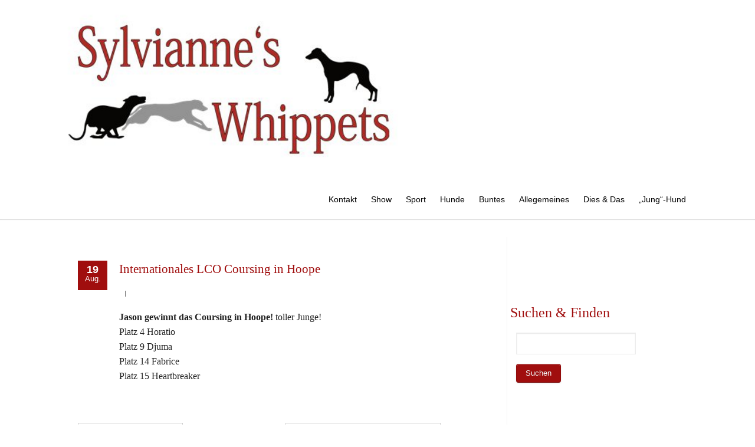

--- FILE ---
content_type: text/html; charset=UTF-8
request_url: https://www.sylviannes-whippets.de/internationales-lco-coursing-in-hoope/
body_size: 74227
content:


<!DOCTYPE html PUBLIC "-//W3C//DTD XHTML 1.0 Transitional//EN" "http://www.w3.org/TR/xhtml1/DTD/xhtml1-transitional.dtd">
<html lang="de">
<head profile="http://gmpg.org/xfn/11">
<meta http-equiv="Content-Type" content="text/html; charset=UTF-8" />
<meta name="viewport" content="width=device-width, initial-scale=1.0">
<link rel="pingback" href="https://www.sylviannes-whippets.de/xmlrpc.php" />
	<title>Internationales LCO Coursing in Hoope &#8211; Sylvianne&#039;s Whippets</title>
<meta name='robots' content='max-image-preview:large' />
	<style>img:is([sizes="auto" i], [sizes^="auto," i]) { contain-intrinsic-size: 3000px 1500px }</style>
	<link rel='dns-prefetch' href='//cdn.jsdelivr.net' />
<link rel="alternate" type="application/rss+xml" title="Sylvianne&#039;s Whippets &raquo; Feed" href="https://www.sylviannes-whippets.de/feed/" />
<link rel="alternate" type="application/rss+xml" title="Sylvianne&#039;s Whippets &raquo; Kommentar-Feed" href="https://www.sylviannes-whippets.de/comments/feed/" />
<script type="text/javascript">
/* <![CDATA[ */
window._wpemojiSettings = {"baseUrl":"https:\/\/s.w.org\/images\/core\/emoji\/15.0.3\/72x72\/","ext":".png","svgUrl":"https:\/\/s.w.org\/images\/core\/emoji\/15.0.3\/svg\/","svgExt":".svg","source":{"concatemoji":"https:\/\/www.sylviannes-whippets.de\/wp-includes\/js\/wp-emoji-release.min.js?ver=6.7.4"}};
/*! This file is auto-generated */
!function(i,n){var o,s,e;function c(e){try{var t={supportTests:e,timestamp:(new Date).valueOf()};sessionStorage.setItem(o,JSON.stringify(t))}catch(e){}}function p(e,t,n){e.clearRect(0,0,e.canvas.width,e.canvas.height),e.fillText(t,0,0);var t=new Uint32Array(e.getImageData(0,0,e.canvas.width,e.canvas.height).data),r=(e.clearRect(0,0,e.canvas.width,e.canvas.height),e.fillText(n,0,0),new Uint32Array(e.getImageData(0,0,e.canvas.width,e.canvas.height).data));return t.every(function(e,t){return e===r[t]})}function u(e,t,n){switch(t){case"flag":return n(e,"\ud83c\udff3\ufe0f\u200d\u26a7\ufe0f","\ud83c\udff3\ufe0f\u200b\u26a7\ufe0f")?!1:!n(e,"\ud83c\uddfa\ud83c\uddf3","\ud83c\uddfa\u200b\ud83c\uddf3")&&!n(e,"\ud83c\udff4\udb40\udc67\udb40\udc62\udb40\udc65\udb40\udc6e\udb40\udc67\udb40\udc7f","\ud83c\udff4\u200b\udb40\udc67\u200b\udb40\udc62\u200b\udb40\udc65\u200b\udb40\udc6e\u200b\udb40\udc67\u200b\udb40\udc7f");case"emoji":return!n(e,"\ud83d\udc26\u200d\u2b1b","\ud83d\udc26\u200b\u2b1b")}return!1}function f(e,t,n){var r="undefined"!=typeof WorkerGlobalScope&&self instanceof WorkerGlobalScope?new OffscreenCanvas(300,150):i.createElement("canvas"),a=r.getContext("2d",{willReadFrequently:!0}),o=(a.textBaseline="top",a.font="600 32px Arial",{});return e.forEach(function(e){o[e]=t(a,e,n)}),o}function t(e){var t=i.createElement("script");t.src=e,t.defer=!0,i.head.appendChild(t)}"undefined"!=typeof Promise&&(o="wpEmojiSettingsSupports",s=["flag","emoji"],n.supports={everything:!0,everythingExceptFlag:!0},e=new Promise(function(e){i.addEventListener("DOMContentLoaded",e,{once:!0})}),new Promise(function(t){var n=function(){try{var e=JSON.parse(sessionStorage.getItem(o));if("object"==typeof e&&"number"==typeof e.timestamp&&(new Date).valueOf()<e.timestamp+604800&&"object"==typeof e.supportTests)return e.supportTests}catch(e){}return null}();if(!n){if("undefined"!=typeof Worker&&"undefined"!=typeof OffscreenCanvas&&"undefined"!=typeof URL&&URL.createObjectURL&&"undefined"!=typeof Blob)try{var e="postMessage("+f.toString()+"("+[JSON.stringify(s),u.toString(),p.toString()].join(",")+"));",r=new Blob([e],{type:"text/javascript"}),a=new Worker(URL.createObjectURL(r),{name:"wpTestEmojiSupports"});return void(a.onmessage=function(e){c(n=e.data),a.terminate(),t(n)})}catch(e){}c(n=f(s,u,p))}t(n)}).then(function(e){for(var t in e)n.supports[t]=e[t],n.supports.everything=n.supports.everything&&n.supports[t],"flag"!==t&&(n.supports.everythingExceptFlag=n.supports.everythingExceptFlag&&n.supports[t]);n.supports.everythingExceptFlag=n.supports.everythingExceptFlag&&!n.supports.flag,n.DOMReady=!1,n.readyCallback=function(){n.DOMReady=!0}}).then(function(){return e}).then(function(){var e;n.supports.everything||(n.readyCallback(),(e=n.source||{}).concatemoji?t(e.concatemoji):e.wpemoji&&e.twemoji&&(t(e.twemoji),t(e.wpemoji)))}))}((window,document),window._wpemojiSettings);
/* ]]> */
</script>
<style id='wp-emoji-styles-inline-css' type='text/css'>

	img.wp-smiley, img.emoji {
		display: inline !important;
		border: none !important;
		box-shadow: none !important;
		height: 1em !important;
		width: 1em !important;
		margin: 0 0.07em !important;
		vertical-align: -0.1em !important;
		background: none !important;
		padding: 0 !important;
	}
</style>
<link rel='stylesheet' id='wp-block-library-css' href='https://www.sylviannes-whippets.de/wp-includes/css/dist/block-library/style.min.css?ver=6.7.4' type='text/css' media='all' />
<style id='classic-theme-styles-inline-css' type='text/css'>
/*! This file is auto-generated */
.wp-block-button__link{color:#fff;background-color:#32373c;border-radius:9999px;box-shadow:none;text-decoration:none;padding:calc(.667em + 2px) calc(1.333em + 2px);font-size:1.125em}.wp-block-file__button{background:#32373c;color:#fff;text-decoration:none}
</style>
<style id='global-styles-inline-css' type='text/css'>
:root{--wp--preset--aspect-ratio--square: 1;--wp--preset--aspect-ratio--4-3: 4/3;--wp--preset--aspect-ratio--3-4: 3/4;--wp--preset--aspect-ratio--3-2: 3/2;--wp--preset--aspect-ratio--2-3: 2/3;--wp--preset--aspect-ratio--16-9: 16/9;--wp--preset--aspect-ratio--9-16: 9/16;--wp--preset--color--black: #000000;--wp--preset--color--cyan-bluish-gray: #abb8c3;--wp--preset--color--white: #ffffff;--wp--preset--color--pale-pink: #f78da7;--wp--preset--color--vivid-red: #cf2e2e;--wp--preset--color--luminous-vivid-orange: #ff6900;--wp--preset--color--luminous-vivid-amber: #fcb900;--wp--preset--color--light-green-cyan: #7bdcb5;--wp--preset--color--vivid-green-cyan: #00d084;--wp--preset--color--pale-cyan-blue: #8ed1fc;--wp--preset--color--vivid-cyan-blue: #0693e3;--wp--preset--color--vivid-purple: #9b51e0;--wp--preset--gradient--vivid-cyan-blue-to-vivid-purple: linear-gradient(135deg,rgba(6,147,227,1) 0%,rgb(155,81,224) 100%);--wp--preset--gradient--light-green-cyan-to-vivid-green-cyan: linear-gradient(135deg,rgb(122,220,180) 0%,rgb(0,208,130) 100%);--wp--preset--gradient--luminous-vivid-amber-to-luminous-vivid-orange: linear-gradient(135deg,rgba(252,185,0,1) 0%,rgba(255,105,0,1) 100%);--wp--preset--gradient--luminous-vivid-orange-to-vivid-red: linear-gradient(135deg,rgba(255,105,0,1) 0%,rgb(207,46,46) 100%);--wp--preset--gradient--very-light-gray-to-cyan-bluish-gray: linear-gradient(135deg,rgb(238,238,238) 0%,rgb(169,184,195) 100%);--wp--preset--gradient--cool-to-warm-spectrum: linear-gradient(135deg,rgb(74,234,220) 0%,rgb(151,120,209) 20%,rgb(207,42,186) 40%,rgb(238,44,130) 60%,rgb(251,105,98) 80%,rgb(254,248,76) 100%);--wp--preset--gradient--blush-light-purple: linear-gradient(135deg,rgb(255,206,236) 0%,rgb(152,150,240) 100%);--wp--preset--gradient--blush-bordeaux: linear-gradient(135deg,rgb(254,205,165) 0%,rgb(254,45,45) 50%,rgb(107,0,62) 100%);--wp--preset--gradient--luminous-dusk: linear-gradient(135deg,rgb(255,203,112) 0%,rgb(199,81,192) 50%,rgb(65,88,208) 100%);--wp--preset--gradient--pale-ocean: linear-gradient(135deg,rgb(255,245,203) 0%,rgb(182,227,212) 50%,rgb(51,167,181) 100%);--wp--preset--gradient--electric-grass: linear-gradient(135deg,rgb(202,248,128) 0%,rgb(113,206,126) 100%);--wp--preset--gradient--midnight: linear-gradient(135deg,rgb(2,3,129) 0%,rgb(40,116,252) 100%);--wp--preset--font-size--small: 13px;--wp--preset--font-size--medium: 20px;--wp--preset--font-size--large: 36px;--wp--preset--font-size--x-large: 42px;--wp--preset--spacing--20: 0.44rem;--wp--preset--spacing--30: 0.67rem;--wp--preset--spacing--40: 1rem;--wp--preset--spacing--50: 1.5rem;--wp--preset--spacing--60: 2.25rem;--wp--preset--spacing--70: 3.38rem;--wp--preset--spacing--80: 5.06rem;--wp--preset--shadow--natural: 6px 6px 9px rgba(0, 0, 0, 0.2);--wp--preset--shadow--deep: 12px 12px 50px rgba(0, 0, 0, 0.4);--wp--preset--shadow--sharp: 6px 6px 0px rgba(0, 0, 0, 0.2);--wp--preset--shadow--outlined: 6px 6px 0px -3px rgba(255, 255, 255, 1), 6px 6px rgba(0, 0, 0, 1);--wp--preset--shadow--crisp: 6px 6px 0px rgba(0, 0, 0, 1);}:where(.is-layout-flex){gap: 0.5em;}:where(.is-layout-grid){gap: 0.5em;}body .is-layout-flex{display: flex;}.is-layout-flex{flex-wrap: wrap;align-items: center;}.is-layout-flex > :is(*, div){margin: 0;}body .is-layout-grid{display: grid;}.is-layout-grid > :is(*, div){margin: 0;}:where(.wp-block-columns.is-layout-flex){gap: 2em;}:where(.wp-block-columns.is-layout-grid){gap: 2em;}:where(.wp-block-post-template.is-layout-flex){gap: 1.25em;}:where(.wp-block-post-template.is-layout-grid){gap: 1.25em;}.has-black-color{color: var(--wp--preset--color--black) !important;}.has-cyan-bluish-gray-color{color: var(--wp--preset--color--cyan-bluish-gray) !important;}.has-white-color{color: var(--wp--preset--color--white) !important;}.has-pale-pink-color{color: var(--wp--preset--color--pale-pink) !important;}.has-vivid-red-color{color: var(--wp--preset--color--vivid-red) !important;}.has-luminous-vivid-orange-color{color: var(--wp--preset--color--luminous-vivid-orange) !important;}.has-luminous-vivid-amber-color{color: var(--wp--preset--color--luminous-vivid-amber) !important;}.has-light-green-cyan-color{color: var(--wp--preset--color--light-green-cyan) !important;}.has-vivid-green-cyan-color{color: var(--wp--preset--color--vivid-green-cyan) !important;}.has-pale-cyan-blue-color{color: var(--wp--preset--color--pale-cyan-blue) !important;}.has-vivid-cyan-blue-color{color: var(--wp--preset--color--vivid-cyan-blue) !important;}.has-vivid-purple-color{color: var(--wp--preset--color--vivid-purple) !important;}.has-black-background-color{background-color: var(--wp--preset--color--black) !important;}.has-cyan-bluish-gray-background-color{background-color: var(--wp--preset--color--cyan-bluish-gray) !important;}.has-white-background-color{background-color: var(--wp--preset--color--white) !important;}.has-pale-pink-background-color{background-color: var(--wp--preset--color--pale-pink) !important;}.has-vivid-red-background-color{background-color: var(--wp--preset--color--vivid-red) !important;}.has-luminous-vivid-orange-background-color{background-color: var(--wp--preset--color--luminous-vivid-orange) !important;}.has-luminous-vivid-amber-background-color{background-color: var(--wp--preset--color--luminous-vivid-amber) !important;}.has-light-green-cyan-background-color{background-color: var(--wp--preset--color--light-green-cyan) !important;}.has-vivid-green-cyan-background-color{background-color: var(--wp--preset--color--vivid-green-cyan) !important;}.has-pale-cyan-blue-background-color{background-color: var(--wp--preset--color--pale-cyan-blue) !important;}.has-vivid-cyan-blue-background-color{background-color: var(--wp--preset--color--vivid-cyan-blue) !important;}.has-vivid-purple-background-color{background-color: var(--wp--preset--color--vivid-purple) !important;}.has-black-border-color{border-color: var(--wp--preset--color--black) !important;}.has-cyan-bluish-gray-border-color{border-color: var(--wp--preset--color--cyan-bluish-gray) !important;}.has-white-border-color{border-color: var(--wp--preset--color--white) !important;}.has-pale-pink-border-color{border-color: var(--wp--preset--color--pale-pink) !important;}.has-vivid-red-border-color{border-color: var(--wp--preset--color--vivid-red) !important;}.has-luminous-vivid-orange-border-color{border-color: var(--wp--preset--color--luminous-vivid-orange) !important;}.has-luminous-vivid-amber-border-color{border-color: var(--wp--preset--color--luminous-vivid-amber) !important;}.has-light-green-cyan-border-color{border-color: var(--wp--preset--color--light-green-cyan) !important;}.has-vivid-green-cyan-border-color{border-color: var(--wp--preset--color--vivid-green-cyan) !important;}.has-pale-cyan-blue-border-color{border-color: var(--wp--preset--color--pale-cyan-blue) !important;}.has-vivid-cyan-blue-border-color{border-color: var(--wp--preset--color--vivid-cyan-blue) !important;}.has-vivid-purple-border-color{border-color: var(--wp--preset--color--vivid-purple) !important;}.has-vivid-cyan-blue-to-vivid-purple-gradient-background{background: var(--wp--preset--gradient--vivid-cyan-blue-to-vivid-purple) !important;}.has-light-green-cyan-to-vivid-green-cyan-gradient-background{background: var(--wp--preset--gradient--light-green-cyan-to-vivid-green-cyan) !important;}.has-luminous-vivid-amber-to-luminous-vivid-orange-gradient-background{background: var(--wp--preset--gradient--luminous-vivid-amber-to-luminous-vivid-orange) !important;}.has-luminous-vivid-orange-to-vivid-red-gradient-background{background: var(--wp--preset--gradient--luminous-vivid-orange-to-vivid-red) !important;}.has-very-light-gray-to-cyan-bluish-gray-gradient-background{background: var(--wp--preset--gradient--very-light-gray-to-cyan-bluish-gray) !important;}.has-cool-to-warm-spectrum-gradient-background{background: var(--wp--preset--gradient--cool-to-warm-spectrum) !important;}.has-blush-light-purple-gradient-background{background: var(--wp--preset--gradient--blush-light-purple) !important;}.has-blush-bordeaux-gradient-background{background: var(--wp--preset--gradient--blush-bordeaux) !important;}.has-luminous-dusk-gradient-background{background: var(--wp--preset--gradient--luminous-dusk) !important;}.has-pale-ocean-gradient-background{background: var(--wp--preset--gradient--pale-ocean) !important;}.has-electric-grass-gradient-background{background: var(--wp--preset--gradient--electric-grass) !important;}.has-midnight-gradient-background{background: var(--wp--preset--gradient--midnight) !important;}.has-small-font-size{font-size: var(--wp--preset--font-size--small) !important;}.has-medium-font-size{font-size: var(--wp--preset--font-size--medium) !important;}.has-large-font-size{font-size: var(--wp--preset--font-size--large) !important;}.has-x-large-font-size{font-size: var(--wp--preset--font-size--x-large) !important;}
:where(.wp-block-post-template.is-layout-flex){gap: 1.25em;}:where(.wp-block-post-template.is-layout-grid){gap: 1.25em;}
:where(.wp-block-columns.is-layout-flex){gap: 2em;}:where(.wp-block-columns.is-layout-grid){gap: 2em;}
:root :where(.wp-block-pullquote){font-size: 1.5em;line-height: 1.6;}
</style>
<link rel='stylesheet' id='hathor_other-css' href='https://www.sylviannes-whippets.de/wp-content/themes/hathor/css/foundation.css?ver=6.7.4' type='text/css' media='all' />
<link rel='stylesheet' id='sidr_dark-css' href='https://www.sylviannes-whippets.de/wp-content/themes/hathor/css/jquery.sidr.dark.css?ver=6.7.4' type='text/css' media='all' />
<link rel='stylesheet' id='hathor-style-css' href='https://www.sylviannes-whippets.de/wp-content/themes/hathor/style.css?ver=6.7.4' type='text/css' media='all' />
<link rel='stylesheet' id='hathor_other1-css' href='https://www.sylviannes-whippets.de/wp-content/themes/hathor/css/nivo-slider.css?ver=6.7.4' type='text/css' media='all' />
<link rel='stylesheet' id='hathor_other2-css' href='https://www.sylviannes-whippets.de/wp-content/themes/hathor/fonts/awesome/css/font-awesome.min.css?ver=6.7.4' type='text/css' media='all' />
<link rel='stylesheet' id='customfont-css' href='https://www.sylviannes-whippets.de/wp-content/themes/hathor/fonts/raleway.css?ver=6.7.4' type='text/css' media='all' />
<script type="text/javascript" src="https://www.sylviannes-whippets.de/wp-includes/js/jquery/jquery.min.js?ver=3.7.1" id="jquery-core-js"></script>
<script type="text/javascript" src="https://www.sylviannes-whippets.de/wp-includes/js/jquery/jquery-migrate.min.js?ver=3.4.1" id="jquery-migrate-js"></script>
<script type="text/javascript" src="https://www.sylviannes-whippets.de/wp-content/themes/hathor/other2.js?ver=6.7.4" id="hathor_js-js"></script>
<script type="text/javascript" src="https://www.sylviannes-whippets.de/wp-content/themes/hathor/js/other.js?ver=6.7.4" id="hathor_other-js"></script>
<script type="text/javascript" src="https://www.sylviannes-whippets.de/wp-content/themes/hathor/js/jquery.sidr.js?ver=6.7.4" id="jquery_sidr-js"></script>
<script type="text/javascript" src="https://www.sylviannes-whippets.de/wp-content/themes/hathor/js/jquery.nivo.js?ver=6.7.4" id="hathor_nivo-js"></script>
<link rel="https://api.w.org/" href="https://www.sylviannes-whippets.de/wp-json/" /><link rel="alternate" title="JSON" type="application/json" href="https://www.sylviannes-whippets.de/wp-json/wp/v2/posts/2199" /><link rel="EditURI" type="application/rsd+xml" title="RSD" href="https://www.sylviannes-whippets.de/xmlrpc.php?rsd" />
<meta name="generator" content="WordPress 6.7.4" />
<link rel="canonical" href="https://www.sylviannes-whippets.de/internationales-lco-coursing-in-hoope/" />
<link rel='shortlink' href='https://www.sylviannes-whippets.de/?p=2199' />
<link rel="alternate" title="oEmbed (JSON)" type="application/json+oembed" href="https://www.sylviannes-whippets.de/wp-json/oembed/1.0/embed?url=https%3A%2F%2Fwww.sylviannes-whippets.de%2Finternationales-lco-coursing-in-hoope%2F" />
<link rel="alternate" title="oEmbed (XML)" type="text/xml+oembed" href="https://www.sylviannes-whippets.de/wp-json/oembed/1.0/embed?url=https%3A%2F%2Fwww.sylviannes-whippets.de%2Finternationales-lco-coursing-in-hoope%2F&#038;format=xml" />





<style type="text/css">
/*Secondary Elements Color*/



.postitle, .postitle a,.postitle2 a, .widgettitle,.widget-title, .entry-title a, .widgettitle2, #reply-title, #comments span, .catag_list a, .lay2 h2, .nivo-caption a, .nivo-caption,.entry-title,.content_blog .post_title a,.title h2.blue1,.title h2.green1 ,.postitle_lay a,#wp-calendar tr td a,.vcard a,.post_content a:link,.post_content p a,.comments_template,.post_info_wrap a{
color:#a00e0e!important;

}

.midrow_block,.style2.icon_img,.icon_img {border-color:#a00e0e!important;}

 .midbutton,.nivo-controlNav a.active,#sub_banner,#wp-calendar #today,#searchsubmit,#content .more-link,#submit,.nivo-caption h3,.post_info_1 .post_date,#navmenu ul > li::after,.scrollup,.midbutton2{
background-color:#a00e0e!important;
}

.view a.info:hover,#navmenu ul > li ul li:hover,#submit:hover,.midbutton:hover,#searchsubmit:hover ,.midbutton2:hover {
background-color:#1c1c1c!important; background:#1c1c1c!important;

}
.ch-info a:hover,.widget_tag_cloud a:hover,.post_info a:hover,.post_views a:hover,
.post_comments a:hover,.wp-pagenavi:hover, .alignleft a:hover, .wp-pagenavi:hover ,.alignright a:hover,.comment-form a:hover,.port a:hover,.previous a:hover, .next a:hover,.our_team p.port_team a:hover{
color:#1c1c1c!important;}

</style>

</head>


<body class="post-template-default single single-post postid-2199 single-format-standard">


<!--HEADER START-->


 
<div id="branding">
 <div class="row">
 <div class="large-12 columns">

<!--LOGO START-->
<div id="site-title">
  <a href="https://www.sylviannes-whippets.de/" class="logo-img"><img src="http://www.sylviannes-whippets.de/wp-content/uploads/2017/02/Logo-ohne-Streifen.png" alt="Sylvianne&#039;s Whippets" /></a>
  </div>
<!--LOGO END-->
<h3 class="menu-toggle">Menu</h3>

<!--MENU STARTS-->
<div id="menu_wrap">
<div id="navmenu"><div class="menu-header"><ul id="menu-menue-2015" class="menu"><li id="menu-item-3410" class="menu-item menu-item-type-post_type menu-item-object-page menu-item-3410"><a href="https://www.sylviannes-whippets.de/so-konnen-sie-mich-erreichen/">Kontakt</a></li>
<li id="menu-item-3588" class="menu-item menu-item-type-taxonomy menu-item-object-category menu-item-3588"><a href="https://www.sylviannes-whippets.de/category/show/">Show</a></li>
<li id="menu-item-3589" class="menu-item menu-item-type-taxonomy menu-item-object-category current-post-ancestor current-menu-parent current-post-parent menu-item-3589"><a href="https://www.sylviannes-whippets.de/category/sport/">Sport</a></li>
<li id="menu-item-3590" class="menu-item menu-item-type-taxonomy menu-item-object-category menu-item-3590"><a href="https://www.sylviannes-whippets.de/category/hunde/">Hunde</a></li>
<li id="menu-item-3591" class="menu-item menu-item-type-taxonomy menu-item-object-category menu-item-3591"><a href="https://www.sylviannes-whippets.de/category/buntes/">Buntes</a></li>
<li id="menu-item-3592" class="menu-item menu-item-type-taxonomy menu-item-object-category menu-item-3592"><a href="https://www.sylviannes-whippets.de/category/allgemein/">Allegemeines</a></li>
<li id="menu-item-3631" class="menu-item menu-item-type-post_type menu-item-object-page menu-item-3631"><a href="https://www.sylviannes-whippets.de/galerie-2/">Dies &#038; Das</a></li>
<li id="menu-item-8741" class="menu-item menu-item-type-post_type menu-item-object-page menu-item-8741"><a href="https://www.sylviannes-whippets.de/junghunde/">„Jung“-Hund</a></li>
</ul></div>   </div>
</div>
</div>

</div>


</div>
<!--MENU END-->

  <div class="row">
    <div id="content" >
      <div class="top-content">
        <!--Content-->
                  <div class="post-2199 post type-post status-publish format-standard hentry category-sport" id="post-2199">  </div>
          <div id="content" class="content_blog blog_style_b1" role="main">
            <article class="post_format_standard odd">
              <div class="post_info_1">
                                <div class="post_date"> <a href="https://www.sylviannes-whippets.de/internationales-lco-coursing-in-hoope/" > <span class="day">19</span><span class="month">Aug.</span></a></div>
              </div>
              <div class="title_area">
                <h1 class="post_title"><a href="https://www.sylviannes-whippets.de/internationales-lco-coursing-in-hoope/" title="Internationales LCO Coursing in Hoope">Internationales LCO Coursing in Hoope</a></h1>
              </div>
                                <span class="post_info_delimiter"></span>
                                                    <div class="pic_wrapper image_wrapper">
                                      </div>
                                <div class="post_content">
                  <p><p><!--[if gte mso 9]><xml>
 <w:WordDocument>
  <w:View>Normal</w:View>
  <w:Zoom>0</w:Zoom>
  <w:TrackMoves/>
  <w:TrackFormatting/>
  <w:HyphenationZone>21</w:HyphenationZone>
  <w:PunctuationKerning/>
  <w:ValidateAgainstSchemas/>
  <w:SaveIfXMLInvalid>false</w:SaveIfXMLInvalid>
  <w:IgnoreMixedContent>false</w:IgnoreMixedContent>
  <w:AlwaysShowPlaceholderText>false</w:AlwaysShowPlaceholderText>
  <w:DoNotPromoteQF/>
  <w:LidThemeOther>DE</w:LidThemeOther>
  <w:LidThemeAsian>X-NONE</w:LidThemeAsian>
  <w:LidThemeComplexScript>X-NONE</w:LidThemeComplexScript>
  <w:Compatibility>
   <w:BreakWrappedTables/>
   <w:SnapToGridInCell/>
   <w:WrapTextWithPunct/>
   <w:UseAsianBreakRules/>
   <w:DontGrowAutofit/>
   <w:SplitPgBreakAndParaMark/>
   <w:DontVertAlignCellWithSp/>
   <w:DontBreakConstrainedForcedTables/>
   <w:DontVertAlignInTxbx/>
   <w:Word11KerningPairs/>
   <w:CachedColBalance/>
  </w:Compatibility>
  <m:mathPr>
   <m:mathFont m:val="Cambria Math"/>
   <m:brkBin m:val="before"/>
   <m:brkBinSub m:val="&#45;-"/>
   <m:smallFrac m:val="off"/>
   <m:dispDef/>
   <m:lMargin m:val="0"/>
   <m:rMargin m:val="0"/>
   <m:defJc m:val="centerGroup"/>
   <m:wrapIndent m:val="1440"/>
   <m:intLim m:val="subSup"/>
   <m:naryLim m:val="undOvr"/>
  </m:mathPr></w:WordDocument>
</xml><![endif]--></p>
<p><!--[if gte mso 9]><xml>
 <w:LatentStyles DefLockedState="false" DefUnhideWhenUsed="true"
  DefSemiHidden="true" DefQFormat="false" DefPriority="99"
  LatentStyleCount="267">
  <w:LsdException Locked="false" Priority="0" SemiHidden="false"
   UnhideWhenUsed="false" QFormat="true" Name="Normal"/>
  <w:LsdException Locked="false" Priority="9" SemiHidden="false"
   UnhideWhenUsed="false" QFormat="true" Name="heading 1"/>
  <w:LsdException Locked="false" Priority="9" QFormat="true" Name="heading 2"/>
  <w:LsdException Locked="false" Priority="9" QFormat="true" Name="heading 3"/>
  <w:LsdException Locked="false" Priority="9" QFormat="true" Name="heading 4"/>
  <w:LsdException Locked="false" Priority="9" QFormat="true" Name="heading 5"/>
  <w:LsdException Locked="false" Priority="9" QFormat="true" Name="heading 6"/>
  <w:LsdException Locked="false" Priority="9" QFormat="true" Name="heading 7"/>
  <w:LsdException Locked="false" Priority="9" QFormat="true" Name="heading 8"/>
  <w:LsdException Locked="false" Priority="9" QFormat="true" Name="heading 9"/>
  <w:LsdException Locked="false" Priority="39" Name="toc 1"/>
  <w:LsdException Locked="false" Priority="39" Name="toc 2"/>
  <w:LsdException Locked="false" Priority="39" Name="toc 3"/>
  <w:LsdException Locked="false" Priority="39" Name="toc 4"/>
  <w:LsdException Locked="false" Priority="39" Name="toc 5"/>
  <w:LsdException Locked="false" Priority="39" Name="toc 6"/>
  <w:LsdException Locked="false" Priority="39" Name="toc 7"/>
  <w:LsdException Locked="false" Priority="39" Name="toc 8"/>
  <w:LsdException Locked="false" Priority="39" Name="toc 9"/>
  <w:LsdException Locked="false" Priority="35" QFormat="true" Name="caption"/>
  <w:LsdException Locked="false" Priority="10" SemiHidden="false"
   UnhideWhenUsed="false" QFormat="true" Name="Title"/>
  <w:LsdException Locked="false" Priority="1" Name="Default Paragraph Font"/>
  <w:LsdException Locked="false" Priority="11" SemiHidden="false"
   UnhideWhenUsed="false" QFormat="true" Name="Subtitle"/>
  <w:LsdException Locked="false" Priority="22" SemiHidden="false"
   UnhideWhenUsed="false" QFormat="true" Name="Strong"/>
  <w:LsdException Locked="false" Priority="20" SemiHidden="false"
   UnhideWhenUsed="false" QFormat="true" Name="Emphasis"/>
  <w:LsdException Locked="false" Priority="59" SemiHidden="false"
   UnhideWhenUsed="false" Name="Table Grid"/>
  <w:LsdException Locked="false" UnhideWhenUsed="false" Name="Placeholder Text"/>
  <w:LsdException Locked="false" Priority="1" SemiHidden="false"
   UnhideWhenUsed="false" QFormat="true" Name="No Spacing"/>
  <w:LsdException Locked="false" Priority="60" SemiHidden="false"
   UnhideWhenUsed="false" Name="Light Shading"/>
  <w:LsdException Locked="false" Priority="61" SemiHidden="false"
   UnhideWhenUsed="false" Name="Light List"/>
  <w:LsdException Locked="false" Priority="62" SemiHidden="false"
   UnhideWhenUsed="false" Name="Light Grid"/>
  <w:LsdException Locked="false" Priority="63" SemiHidden="false"
   UnhideWhenUsed="false" Name="Medium Shading 1"/>
  <w:LsdException Locked="false" Priority="64" SemiHidden="false"
   UnhideWhenUsed="false" Name="Medium Shading 2"/>
  <w:LsdException Locked="false" Priority="65" SemiHidden="false"
   UnhideWhenUsed="false" Name="Medium List 1"/>
  <w:LsdException Locked="false" Priority="66" SemiHidden="false"
   UnhideWhenUsed="false" Name="Medium List 2"/>
  <w:LsdException Locked="false" Priority="67" SemiHidden="false"
   UnhideWhenUsed="false" Name="Medium Grid 1"/>
  <w:LsdException Locked="false" Priority="68" SemiHidden="false"
   UnhideWhenUsed="false" Name="Medium Grid 2"/>
  <w:LsdException Locked="false" Priority="69" SemiHidden="false"
   UnhideWhenUsed="false" Name="Medium Grid 3"/>
  <w:LsdException Locked="false" Priority="70" SemiHidden="false"
   UnhideWhenUsed="false" Name="Dark List"/>
  <w:LsdException Locked="false" Priority="71" SemiHidden="false"
   UnhideWhenUsed="false" Name="Colorful Shading"/>
  <w:LsdException Locked="false" Priority="72" SemiHidden="false"
   UnhideWhenUsed="false" Name="Colorful List"/>
  <w:LsdException Locked="false" Priority="73" SemiHidden="false"
   UnhideWhenUsed="false" Name="Colorful Grid"/>
  <w:LsdException Locked="false" Priority="60" SemiHidden="false"
   UnhideWhenUsed="false" Name="Light Shading Accent 1"/>
  <w:LsdException Locked="false" Priority="61" SemiHidden="false"
   UnhideWhenUsed="false" Name="Light List Accent 1"/>
  <w:LsdException Locked="false" Priority="62" SemiHidden="false"
   UnhideWhenUsed="false" Name="Light Grid Accent 1"/>
  <w:LsdException Locked="false" Priority="63" SemiHidden="false"
   UnhideWhenUsed="false" Name="Medium Shading 1 Accent 1"/>
  <w:LsdException Locked="false" Priority="64" SemiHidden="false"
   UnhideWhenUsed="false" Name="Medium Shading 2 Accent 1"/>
  <w:LsdException Locked="false" Priority="65" SemiHidden="false"
   UnhideWhenUsed="false" Name="Medium List 1 Accent 1"/>
  <w:LsdException Locked="false" UnhideWhenUsed="false" Name="Revision"/>
  <w:LsdException Locked="false" Priority="34" SemiHidden="false"
   UnhideWhenUsed="false" QFormat="true" Name="List Paragraph"/>
  <w:LsdException Locked="false" Priority="29" SemiHidden="false"
   UnhideWhenUsed="false" QFormat="true" Name="Quote"/>
  <w:LsdException Locked="false" Priority="30" SemiHidden="false"
   UnhideWhenUsed="false" QFormat="true" Name="Intense Quote"/>
  <w:LsdException Locked="false" Priority="66" SemiHidden="false"
   UnhideWhenUsed="false" Name="Medium List 2 Accent 1"/>
  <w:LsdException Locked="false" Priority="67" SemiHidden="false"
   UnhideWhenUsed="false" Name="Medium Grid 1 Accent 1"/>
  <w:LsdException Locked="false" Priority="68" SemiHidden="false"
   UnhideWhenUsed="false" Name="Medium Grid 2 Accent 1"/>
  <w:LsdException Locked="false" Priority="69" SemiHidden="false"
   UnhideWhenUsed="false" Name="Medium Grid 3 Accent 1"/>
  <w:LsdException Locked="false" Priority="70" SemiHidden="false"
   UnhideWhenUsed="false" Name="Dark List Accent 1"/>
  <w:LsdException Locked="false" Priority="71" SemiHidden="false"
   UnhideWhenUsed="false" Name="Colorful Shading Accent 1"/>
  <w:LsdException Locked="false" Priority="72" SemiHidden="false"
   UnhideWhenUsed="false" Name="Colorful List Accent 1"/>
  <w:LsdException Locked="false" Priority="73" SemiHidden="false"
   UnhideWhenUsed="false" Name="Colorful Grid Accent 1"/>
  <w:LsdException Locked="false" Priority="60" SemiHidden="false"
   UnhideWhenUsed="false" Name="Light Shading Accent 2"/>
  <w:LsdException Locked="false" Priority="61" SemiHidden="false"
   UnhideWhenUsed="false" Name="Light List Accent 2"/>
  <w:LsdException Locked="false" Priority="62" SemiHidden="false"
   UnhideWhenUsed="false" Name="Light Grid Accent 2"/>
  <w:LsdException Locked="false" Priority="63" SemiHidden="false"
   UnhideWhenUsed="false" Name="Medium Shading 1 Accent 2"/>
  <w:LsdException Locked="false" Priority="64" SemiHidden="false"
   UnhideWhenUsed="false" Name="Medium Shading 2 Accent 2"/>
  <w:LsdException Locked="false" Priority="65" SemiHidden="false"
   UnhideWhenUsed="false" Name="Medium List 1 Accent 2"/>
  <w:LsdException Locked="false" Priority="66" SemiHidden="false"
   UnhideWhenUsed="false" Name="Medium List 2 Accent 2"/>
  <w:LsdException Locked="false" Priority="67" SemiHidden="false"
   UnhideWhenUsed="false" Name="Medium Grid 1 Accent 2"/>
  <w:LsdException Locked="false" Priority="68" SemiHidden="false"
   UnhideWhenUsed="false" Name="Medium Grid 2 Accent 2"/>
  <w:LsdException Locked="false" Priority="69" SemiHidden="false"
   UnhideWhenUsed="false" Name="Medium Grid 3 Accent 2"/>
  <w:LsdException Locked="false" Priority="70" SemiHidden="false"
   UnhideWhenUsed="false" Name="Dark List Accent 2"/>
  <w:LsdException Locked="false" Priority="71" SemiHidden="false"
   UnhideWhenUsed="false" Name="Colorful Shading Accent 2"/>
  <w:LsdException Locked="false" Priority="72" SemiHidden="false"
   UnhideWhenUsed="false" Name="Colorful List Accent 2"/>
  <w:LsdException Locked="false" Priority="73" SemiHidden="false"
   UnhideWhenUsed="false" Name="Colorful Grid Accent 2"/>
  <w:LsdException Locked="false" Priority="60" SemiHidden="false"
   UnhideWhenUsed="false" Name="Light Shading Accent 3"/>
  <w:LsdException Locked="false" Priority="61" SemiHidden="false"
   UnhideWhenUsed="false" Name="Light List Accent 3"/>
  <w:LsdException Locked="false" Priority="62" SemiHidden="false"
   UnhideWhenUsed="false" Name="Light Grid Accent 3"/>
  <w:LsdException Locked="false" Priority="63" SemiHidden="false"
   UnhideWhenUsed="false" Name="Medium Shading 1 Accent 3"/>
  <w:LsdException Locked="false" Priority="64" SemiHidden="false"
   UnhideWhenUsed="false" Name="Medium Shading 2 Accent 3"/>
  <w:LsdException Locked="false" Priority="65" SemiHidden="false"
   UnhideWhenUsed="false" Name="Medium List 1 Accent 3"/>
  <w:LsdException Locked="false" Priority="66" SemiHidden="false"
   UnhideWhenUsed="false" Name="Medium List 2 Accent 3"/>
  <w:LsdException Locked="false" Priority="67" SemiHidden="false"
   UnhideWhenUsed="false" Name="Medium Grid 1 Accent 3"/>
  <w:LsdException Locked="false" Priority="68" SemiHidden="false"
   UnhideWhenUsed="false" Name="Medium Grid 2 Accent 3"/>
  <w:LsdException Locked="false" Priority="69" SemiHidden="false"
   UnhideWhenUsed="false" Name="Medium Grid 3 Accent 3"/>
  <w:LsdException Locked="false" Priority="70" SemiHidden="false"
   UnhideWhenUsed="false" Name="Dark List Accent 3"/>
  <w:LsdException Locked="false" Priority="71" SemiHidden="false"
   UnhideWhenUsed="false" Name="Colorful Shading Accent 3"/>
  <w:LsdException Locked="false" Priority="72" SemiHidden="false"
   UnhideWhenUsed="false" Name="Colorful List Accent 3"/>
  <w:LsdException Locked="false" Priority="73" SemiHidden="false"
   UnhideWhenUsed="false" Name="Colorful Grid Accent 3"/>
  <w:LsdException Locked="false" Priority="60" SemiHidden="false"
   UnhideWhenUsed="false" Name="Light Shading Accent 4"/>
  <w:LsdException Locked="false" Priority="61" SemiHidden="false"
   UnhideWhenUsed="false" Name="Light List Accent 4"/>
  <w:LsdException Locked="false" Priority="62" SemiHidden="false"
   UnhideWhenUsed="false" Name="Light Grid Accent 4"/>
  <w:LsdException Locked="false" Priority="63" SemiHidden="false"
   UnhideWhenUsed="false" Name="Medium Shading 1 Accent 4"/>
  <w:LsdException Locked="false" Priority="64" SemiHidden="false"
   UnhideWhenUsed="false" Name="Medium Shading 2 Accent 4"/>
  <w:LsdException Locked="false" Priority="65" SemiHidden="false"
   UnhideWhenUsed="false" Name="Medium List 1 Accent 4"/>
  <w:LsdException Locked="false" Priority="66" SemiHidden="false"
   UnhideWhenUsed="false" Name="Medium List 2 Accent 4"/>
  <w:LsdException Locked="false" Priority="67" SemiHidden="false"
   UnhideWhenUsed="false" Name="Medium Grid 1 Accent 4"/>
  <w:LsdException Locked="false" Priority="68" SemiHidden="false"
   UnhideWhenUsed="false" Name="Medium Grid 2 Accent 4"/>
  <w:LsdException Locked="false" Priority="69" SemiHidden="false"
   UnhideWhenUsed="false" Name="Medium Grid 3 Accent 4"/>
  <w:LsdException Locked="false" Priority="70" SemiHidden="false"
   UnhideWhenUsed="false" Name="Dark List Accent 4"/>
  <w:LsdException Locked="false" Priority="71" SemiHidden="false"
   UnhideWhenUsed="false" Name="Colorful Shading Accent 4"/>
  <w:LsdException Locked="false" Priority="72" SemiHidden="false"
   UnhideWhenUsed="false" Name="Colorful List Accent 4"/>
  <w:LsdException Locked="false" Priority="73" SemiHidden="false"
   UnhideWhenUsed="false" Name="Colorful Grid Accent 4"/>
  <w:LsdException Locked="false" Priority="60" SemiHidden="false"
   UnhideWhenUsed="false" Name="Light Shading Accent 5"/>
  <w:LsdException Locked="false" Priority="61" SemiHidden="false"
   UnhideWhenUsed="false" Name="Light List Accent 5"/>
  <w:LsdException Locked="false" Priority="62" SemiHidden="false"
   UnhideWhenUsed="false" Name="Light Grid Accent 5"/>
  <w:LsdException Locked="false" Priority="63" SemiHidden="false"
   UnhideWhenUsed="false" Name="Medium Shading 1 Accent 5"/>
  <w:LsdException Locked="false" Priority="64" SemiHidden="false"
   UnhideWhenUsed="false" Name="Medium Shading 2 Accent 5"/>
  <w:LsdException Locked="false" Priority="65" SemiHidden="false"
   UnhideWhenUsed="false" Name="Medium List 1 Accent 5"/>
  <w:LsdException Locked="false" Priority="66" SemiHidden="false"
   UnhideWhenUsed="false" Name="Medium List 2 Accent 5"/>
  <w:LsdException Locked="false" Priority="67" SemiHidden="false"
   UnhideWhenUsed="false" Name="Medium Grid 1 Accent 5"/>
  <w:LsdException Locked="false" Priority="68" SemiHidden="false"
   UnhideWhenUsed="false" Name="Medium Grid 2 Accent 5"/>
  <w:LsdException Locked="false" Priority="69" SemiHidden="false"
   UnhideWhenUsed="false" Name="Medium Grid 3 Accent 5"/>
  <w:LsdException Locked="false" Priority="70" SemiHidden="false"
   UnhideWhenUsed="false" Name="Dark List Accent 5"/>
  <w:LsdException Locked="false" Priority="71" SemiHidden="false"
   UnhideWhenUsed="false" Name="Colorful Shading Accent 5"/>
  <w:LsdException Locked="false" Priority="72" SemiHidden="false"
   UnhideWhenUsed="false" Name="Colorful List Accent 5"/>
  <w:LsdException Locked="false" Priority="73" SemiHidden="false"
   UnhideWhenUsed="false" Name="Colorful Grid Accent 5"/>
  <w:LsdException Locked="false" Priority="60" SemiHidden="false"
   UnhideWhenUsed="false" Name="Light Shading Accent 6"/>
  <w:LsdException Locked="false" Priority="61" SemiHidden="false"
   UnhideWhenUsed="false" Name="Light List Accent 6"/>
  <w:LsdException Locked="false" Priority="62" SemiHidden="false"
   UnhideWhenUsed="false" Name="Light Grid Accent 6"/>
  <w:LsdException Locked="false" Priority="63" SemiHidden="false"
   UnhideWhenUsed="false" Name="Medium Shading 1 Accent 6"/>
  <w:LsdException Locked="false" Priority="64" SemiHidden="false"
   UnhideWhenUsed="false" Name="Medium Shading 2 Accent 6"/>
  <w:LsdException Locked="false" Priority="65" SemiHidden="false"
   UnhideWhenUsed="false" Name="Medium List 1 Accent 6"/>
  <w:LsdException Locked="false" Priority="66" SemiHidden="false"
   UnhideWhenUsed="false" Name="Medium List 2 Accent 6"/>
  <w:LsdException Locked="false" Priority="67" SemiHidden="false"
   UnhideWhenUsed="false" Name="Medium Grid 1 Accent 6"/>
  <w:LsdException Locked="false" Priority="68" SemiHidden="false"
   UnhideWhenUsed="false" Name="Medium Grid 2 Accent 6"/>
  <w:LsdException Locked="false" Priority="69" SemiHidden="false"
   UnhideWhenUsed="false" Name="Medium Grid 3 Accent 6"/>
  <w:LsdException Locked="false" Priority="70" SemiHidden="false"
   UnhideWhenUsed="false" Name="Dark List Accent 6"/>
  <w:LsdException Locked="false" Priority="71" SemiHidden="false"
   UnhideWhenUsed="false" Name="Colorful Shading Accent 6"/>
  <w:LsdException Locked="false" Priority="72" SemiHidden="false"
   UnhideWhenUsed="false" Name="Colorful List Accent 6"/>
  <w:LsdException Locked="false" Priority="73" SemiHidden="false"
   UnhideWhenUsed="false" Name="Colorful Grid Accent 6"/>
  <w:LsdException Locked="false" Priority="19" SemiHidden="false"
   UnhideWhenUsed="false" QFormat="true" Name="Subtle Emphasis"/>
  <w:LsdException Locked="false" Priority="21" SemiHidden="false"
   UnhideWhenUsed="false" QFormat="true" Name="Intense Emphasis"/>
  <w:LsdException Locked="false" Priority="31" SemiHidden="false"
   UnhideWhenUsed="false" QFormat="true" Name="Subtle Reference"/>
  <w:LsdException Locked="false" Priority="32" SemiHidden="false"
   UnhideWhenUsed="false" QFormat="true" Name="Intense Reference"/>
  <w:LsdException Locked="false" Priority="33" SemiHidden="false"
   UnhideWhenUsed="false" QFormat="true" Name="Book Title"/>
  <w:LsdException Locked="false" Priority="37" Name="Bibliography"/>
  <w:LsdException Locked="false" Priority="39" QFormat="true" Name="TOC Heading"/>
 </w:LatentStyles>
</xml><![endif]--><!--[if gte mso 10]>


<style>
 /* Style Definitions */
 table.MsoNormalTable
	{mso-style-name:"Normale Tabelle";
	mso-tstyle-rowband-size:0;
	mso-tstyle-colband-size:0;
	mso-style-noshow:yes;
	mso-style-priority:99;
	mso-style-qformat:yes;
	mso-style-parent:"";
	mso-padding-alt:0pt 5.4pt 0pt 5.4pt;
	mso-para-margin:0pt;
	mso-para-margin-bottom:.0001pt;
	text-align:justify;
	mso-pagination:widow-orphan;
	font-size:11.0pt;
	font-family:"Calibri","sans-serif";
	mso-ascii-font-family:Calibri;
	mso-ascii-theme-font:minor-latin;
	mso-fareast-font-family:"Times New Roman";
	mso-fareast-theme-font:minor-fareast;
	mso-hansi-font-family:Calibri;
	mso-hansi-theme-font:minor-latin;}
</style>


<![endif]--></p>
<p class="MsoNormal" style="mso-margin-top-alt: auto; mso-margin-bottom-alt: auto; text-align: left;" align="left"><b><span lang="EN-US" style="font-size: 12.0pt; font-family: 'Times New Roman','serif'; mso-fareast-font-family: 'Times New Roman'; mso-ansi-language: EN-US; mso-fareast-language: DE;">Jason gewinnt das Coursing in Hoope!</span></b><span lang="EN-US" style="font-size: 12.0pt; font-family: 'Times New Roman','serif'; mso-fareast-font-family: 'Times New Roman'; mso-ansi-language: EN-US; mso-fareast-language: DE;"> toller Junge!<br />
Platz 4 Horatio<br />
Platz 9 Djuma<br />
Platz 14 Fabrice<br />
Platz 15 Heartbreaker</span></p>
</p>
                  <div class="post_wrap_n"></div>
                </div>
                <div class="post_info post_info_3 clearboth">
                                      </div>
                  </article>
                  <div class="wp-pagenavi">
                    <div class="alignleft"><a href="https://www.sylviannes-whippets.de/deutsches-derby-hamburg/" rel="prev">&laquo; Deutsches Derby, Hamburg</a></div>                    <div class="alignright"><a href="https://www.sylviannes-whippets.de/cac-berlin-zehlendorf-fr-gonzalez-es/" rel="next">CAC – Berlin Zehlendorf / Fr. Gonzalez / ES &raquo; </a></div>                  </div>
                  <div class="share">
                    <div class="social-profiles clearfix">
				
                <ul>
				

        <li class="facebook"> <a href="http://facebook.com/share.php?u=https://www.sylviannes-whippets.de/internationales-lco-coursing-in-hoope/&amp;amp;t=Internationales+LCO+Coursing+in+Hoope" title="Share this post on Facebook">facebook</a></li>
         
               
                <li class="twitter"><a href="http://twitter.com/home?status=Reading: Internationales LCO Coursing in Hoope https://www.sylviannes-whippets.de/internationales-lco-coursing-in-hoope/" title="Tweet this post">Twitter</a></li>
                
               
                <li class="google-plus"> <a title="Plus One This" href="https://plusone.google.com/_/+1/confirm?hl=en&url=https://www.sylviannes-whippets.de/internationales-lco-coursing-in-hoope/">Google +1</a></li>
                
              
                <li class="pinterest"><a href='javascript:void((function()%7Bvar%20e=document.createElement(&apos;script&apos;);e.setAttribute(&apos;type&apos;,&apos;text/javascript&apos;);e.setAttribute(&apos;charset&apos;,&apos;UTF-8&apos;);e.setAttribute(&apos;src&apos;,&apos;http://assets.pinterest.com/js/pinmarklet.js?r=&apos;+Math.random()*99999999);document.body.appendChild(e)%7D)());'>Pinterest</a></li>
             
                
                
               
                
			</ul>
			</div></div>
                    <div class="sep-20"><img  src="https://www.sylviannes-whippets.de/wp-content/themes/hathor/images/sep-shadow.png" /></div>
                  </div>
                                <!--POST END-->
                <a class="comments_template">


<div id="respond" class="comment-respond">

</div>
</a>
              </div>
              <div id="sidebar">
    <div class="widgets">          
            <div id="block-2" class="widget widget_block widget_media_image"><div class="widget_wrap">
<figure class="wp-block-image"><a href="https://welpen.vdh.de/hunderassen/rasselexikon/zuechter/sylvia-stahn-bergrath" target="_blank"><img decoding="async" src="https://welpen.vdh.de/plakette/2208" alt=""/></a></figure>
</div></div><div id="search-2" class="widget widget_search"><div class="widget_wrap"><h3 class="widgettitle">Suchen &#038; Finden</h3><form role="search" method="get" id="searchform" class="searchform" action="https://www.sylviannes-whippets.de/">
				<div>
					<label class="screen-reader-text" for="s">Suche nach:</label>
					<input type="text" value="" name="s" id="s" />
					<input type="submit" id="searchsubmit" value="Suchen" />
				</div>
			</form></div></div><div id="text-421205813" class="widget widget_text"><div class="widget_wrap"><h3 class="widgettitle">Kontakt</h3>			<div class="textwidget"><p>Sylvia Stahn-Bergrath<br />
Freia Gerdes<br />
J.P. Hornburg-Naujokat<br />
Katrin Thürnau<br />
Pirolweg 6<br />
D-26203 Wardenburg<br />
Tel.: 04487 750133<br />
<a href="mailto:stahn-bergrath@web.de">stahn-bergrath@web.de</a></p>
</div>
		</div></div><div id="text-421205821" class="widget widget_text"><div class="widget_wrap">			<div class="textwidget"><p><a href="https://www.sylviannes-whippets.de/datenschutzerklaerung/">unsere Datenschutzerklärung</a></p>
</div>
		</div></div><div id="text-421205820" class="widget widget_text"><div class="widget_wrap">			<div class="textwidget"><script
                  language="javascript1.2"
src="http://www.vdh.de/plakette/action-schmal.php?chash=cd3afef9b8b89558cd56638c3631868a"></script></div>
		</div></div><div id="nav_menu-3" class="widget widget_nav_menu"><div class="widget_wrap"><h3 class="widgettitle">Hunde-Schnellfinder</h3><div class="menu-seiten-menue-container"><ul id="menu-seiten-menue" class="menu"><li id="menu-item-2841" class="menu-item menu-item-type-post_type menu-item-object-page menu-item-has-children menu-item-2841"><a href="https://www.sylviannes-whippets.de/welpen-2/">Welpen</a>
<ul class="sub-menu">
	<li id="menu-item-8392" class="menu-item menu-item-type-post_type menu-item-object-page menu-item-8392"><a href="https://www.sylviannes-whippets.de/welpen-2/l2-wurf/">L2-Wurf</a></li>
	<li id="menu-item-8367" class="menu-item menu-item-type-post_type menu-item-object-page menu-item-8367"><a href="https://www.sylviannes-whippets.de/welpen-2/k2-wurf/">K2-Wurf</a></li>
	<li id="menu-item-7935" class="menu-item menu-item-type-post_type menu-item-object-page menu-item-7935"><a href="https://www.sylviannes-whippets.de/welpen-2/j2-wurf/">J2-Wurf</a></li>
	<li id="menu-item-7773" class="menu-item menu-item-type-post_type menu-item-object-page menu-item-7773"><a href="https://www.sylviannes-whippets.de/welpen-2/i2-wurf/">I2-Wurf</a></li>
	<li id="menu-item-7560" class="menu-item menu-item-type-post_type menu-item-object-page menu-item-7560"><a href="https://www.sylviannes-whippets.de/welpen-2/h2-wurf/">H2-Wurf</a></li>
	<li id="menu-item-7255" class="menu-item menu-item-type-post_type menu-item-object-page menu-item-7255"><a href="https://www.sylviannes-whippets.de/welpen-2/g2-wurf/">G2-Wurf</a></li>
	<li id="menu-item-7094" class="menu-item menu-item-type-post_type menu-item-object-page menu-item-7094"><a href="https://www.sylviannes-whippets.de/welpen-2/f2-wurf/">F2-Wurf</a></li>
	<li id="menu-item-6719" class="menu-item menu-item-type-post_type menu-item-object-page menu-item-6719"><a href="https://www.sylviannes-whippets.de/welpen-2/e2-wurf/">E2-Wurf</a></li>
	<li id="menu-item-6720" class="menu-item menu-item-type-post_type menu-item-object-page menu-item-6720"><a href="https://www.sylviannes-whippets.de/welpen-2/d2-wurf/">D2-Wurf</a></li>
	<li id="menu-item-6616" class="menu-item menu-item-type-post_type menu-item-object-page menu-item-6616"><a href="https://www.sylviannes-whippets.de/welpen-2/c2-wurf/">C2-Wurf</a></li>
	<li id="menu-item-6086" class="menu-item menu-item-type-post_type menu-item-object-page menu-item-6086"><a href="https://www.sylviannes-whippets.de/welpen-2/b-2-wurf/">B2-Wurf</a></li>
	<li id="menu-item-5890" class="menu-item menu-item-type-post_type menu-item-object-page menu-item-5890"><a href="https://www.sylviannes-whippets.de/welpen-2/a2-wurf/">A2-Wurf</a></li>
	<li id="menu-item-5507" class="menu-item menu-item-type-post_type menu-item-object-page menu-item-5507"><a href="https://www.sylviannes-whippets.de/welpen-2/z-wurf/">Z-Wurf</a></li>
	<li id="menu-item-5503" class="menu-item menu-item-type-post_type menu-item-object-page menu-item-5503"><a href="https://www.sylviannes-whippets.de/welpen-2/y-wurf/">Y-Wurf</a></li>
	<li id="menu-item-5143" class="menu-item menu-item-type-post_type menu-item-object-page menu-item-5143"><a href="https://www.sylviannes-whippets.de/welpen-2/x-wurf/">X-Wurf</a></li>
	<li id="menu-item-4839" class="menu-item menu-item-type-post_type menu-item-object-page menu-item-4839"><a href="https://www.sylviannes-whippets.de/welpen-2/w-wurf/">W-Wurf</a></li>
	<li id="menu-item-4414" class="menu-item menu-item-type-post_type menu-item-object-page menu-item-4414"><a href="https://www.sylviannes-whippets.de/welpen-2/v-wurf/">V-Wurf</a></li>
	<li id="menu-item-4171" class="menu-item menu-item-type-post_type menu-item-object-page menu-item-4171"><a href="https://www.sylviannes-whippets.de/welpen-2/u-wurf/">U-Wurf</a></li>
	<li id="menu-item-3705" class="menu-item menu-item-type-post_type menu-item-object-page menu-item-3705"><a href="https://www.sylviannes-whippets.de/welpen-2/t-wurf/">T-Wurf</a></li>
	<li id="menu-item-3391" class="menu-item menu-item-type-post_type menu-item-object-page menu-item-3391"><a href="https://www.sylviannes-whippets.de/welpen-2/s-wurf/">S-Wurf</a></li>
	<li id="menu-item-3201" class="menu-item menu-item-type-post_type menu-item-object-page menu-item-3201"><a href="https://www.sylviannes-whippets.de/welpen-2/r-wurf/">R-Wurf</a></li>
	<li id="menu-item-2842" class="menu-item menu-item-type-post_type menu-item-object-page menu-item-2842"><a href="https://www.sylviannes-whippets.de/welpen-2/q-wurf/">Q-Wurf</a></li>
	<li id="menu-item-2843" class="menu-item menu-item-type-post_type menu-item-object-page menu-item-2843"><a href="https://www.sylviannes-whippets.de/welpen-2/p-wurf/">P-Wurf</a></li>
	<li id="menu-item-2844" class="menu-item menu-item-type-post_type menu-item-object-page menu-item-2844"><a href="https://www.sylviannes-whippets.de/welpen-2/o-wurf/">O-Wurf</a></li>
	<li id="menu-item-2846" class="menu-item menu-item-type-post_type menu-item-object-page menu-item-2846"><a href="https://www.sylviannes-whippets.de/welpen-2/n-wurf/">N-Wurf</a></li>
	<li id="menu-item-2845" class="menu-item menu-item-type-post_type menu-item-object-page menu-item-2845"><a href="https://www.sylviannes-whippets.de/welpen-2/m-wurf/">M-Wurf</a></li>
	<li id="menu-item-2847" class="menu-item menu-item-type-post_type menu-item-object-page menu-item-2847"><a href="https://www.sylviannes-whippets.de/welpen-2/l-wurf/">L-Wurf</a></li>
	<li id="menu-item-2848" class="menu-item menu-item-type-post_type menu-item-object-page menu-item-2848"><a href="https://www.sylviannes-whippets.de/welpen-2/k-wurf/">K-Wurf</a></li>
	<li id="menu-item-2849" class="menu-item menu-item-type-post_type menu-item-object-page menu-item-2849"><a href="https://www.sylviannes-whippets.de/welpen-2/j-wurf/">J-Wurf</a></li>
	<li id="menu-item-2850" class="menu-item menu-item-type-post_type menu-item-object-page menu-item-2850"><a href="https://www.sylviannes-whippets.de/welpen-2/i-wurf/">I-Wurf</a></li>
	<li id="menu-item-2851" class="menu-item menu-item-type-post_type menu-item-object-page menu-item-2851"><a href="https://www.sylviannes-whippets.de/welpen-2/h-wurf/">H-Wurf</a></li>
	<li id="menu-item-2852" class="menu-item menu-item-type-post_type menu-item-object-page menu-item-2852"><a href="https://www.sylviannes-whippets.de/welpen-2/g-wurf/">G-Wurf</a></li>
	<li id="menu-item-2853" class="menu-item menu-item-type-post_type menu-item-object-page menu-item-2853"><a href="https://www.sylviannes-whippets.de/welpen-2/f-wurf/">F-Wurf</a></li>
	<li id="menu-item-2854" class="menu-item menu-item-type-post_type menu-item-object-page menu-item-2854"><a href="https://www.sylviannes-whippets.de/welpen-2/e-wurf/">E-Wurf</a></li>
	<li id="menu-item-2855" class="menu-item menu-item-type-post_type menu-item-object-page menu-item-2855"><a href="https://www.sylviannes-whippets.de/welpen-2/d-wurf/">D-Wurf</a></li>
	<li id="menu-item-2885" class="menu-item menu-item-type-post_type menu-item-object-page menu-item-2885"><a href="https://www.sylviannes-whippets.de/welpen-2/c-wurf/">C-Wurf</a></li>
	<li id="menu-item-2886" class="menu-item menu-item-type-post_type menu-item-object-page menu-item-2886"><a href="https://www.sylviannes-whippets.de/welpen-2/b-wurf/">B-Wurf</a></li>
	<li id="menu-item-2887" class="menu-item menu-item-type-post_type menu-item-object-page menu-item-2887"><a href="https://www.sylviannes-whippets.de/welpen-2/a-wurf/">A-Wurf</a></li>
</ul>
</li>
</ul></div></div></div><div id="archives-4" class="widget widget_archive"><div class="widget_wrap"><h3 class="widgettitle">Archiv</h3>		<label class="screen-reader-text" for="archives-dropdown-4">Archiv</label>
		<select id="archives-dropdown-4" name="archive-dropdown">
			
			<option value="">Monat auswählen</option>
				<option value='https://www.sylviannes-whippets.de/2025/11/'> November 2025 </option>
	<option value='https://www.sylviannes-whippets.de/2025/10/'> Oktober 2025 </option>
	<option value='https://www.sylviannes-whippets.de/2025/09/'> September 2025 </option>
	<option value='https://www.sylviannes-whippets.de/2025/08/'> August 2025 </option>
	<option value='https://www.sylviannes-whippets.de/2025/07/'> Juli 2025 </option>
	<option value='https://www.sylviannes-whippets.de/2025/06/'> Juni 2025 </option>
	<option value='https://www.sylviannes-whippets.de/2025/05/'> Mai 2025 </option>
	<option value='https://www.sylviannes-whippets.de/2025/04/'> April 2025 </option>
	<option value='https://www.sylviannes-whippets.de/2025/03/'> März 2025 </option>
	<option value='https://www.sylviannes-whippets.de/2025/01/'> Januar 2025 </option>
	<option value='https://www.sylviannes-whippets.de/2024/11/'> November 2024 </option>
	<option value='https://www.sylviannes-whippets.de/2024/10/'> Oktober 2024 </option>
	<option value='https://www.sylviannes-whippets.de/2024/09/'> September 2024 </option>
	<option value='https://www.sylviannes-whippets.de/2024/08/'> August 2024 </option>
	<option value='https://www.sylviannes-whippets.de/2024/07/'> Juli 2024 </option>
	<option value='https://www.sylviannes-whippets.de/2024/06/'> Juni 2024 </option>
	<option value='https://www.sylviannes-whippets.de/2024/05/'> Mai 2024 </option>
	<option value='https://www.sylviannes-whippets.de/2024/04/'> April 2024 </option>
	<option value='https://www.sylviannes-whippets.de/2024/03/'> März 2024 </option>
	<option value='https://www.sylviannes-whippets.de/2024/02/'> Februar 2024 </option>
	<option value='https://www.sylviannes-whippets.de/2023/11/'> November 2023 </option>
	<option value='https://www.sylviannes-whippets.de/2023/10/'> Oktober 2023 </option>
	<option value='https://www.sylviannes-whippets.de/2023/09/'> September 2023 </option>
	<option value='https://www.sylviannes-whippets.de/2023/08/'> August 2023 </option>
	<option value='https://www.sylviannes-whippets.de/2023/07/'> Juli 2023 </option>
	<option value='https://www.sylviannes-whippets.de/2023/06/'> Juni 2023 </option>
	<option value='https://www.sylviannes-whippets.de/2023/05/'> Mai 2023 </option>
	<option value='https://www.sylviannes-whippets.de/2023/04/'> April 2023 </option>
	<option value='https://www.sylviannes-whippets.de/2023/03/'> März 2023 </option>
	<option value='https://www.sylviannes-whippets.de/2023/01/'> Januar 2023 </option>
	<option value='https://www.sylviannes-whippets.de/2022/12/'> Dezember 2022 </option>
	<option value='https://www.sylviannes-whippets.de/2022/11/'> November 2022 </option>
	<option value='https://www.sylviannes-whippets.de/2022/10/'> Oktober 2022 </option>
	<option value='https://www.sylviannes-whippets.de/2022/09/'> September 2022 </option>
	<option value='https://www.sylviannes-whippets.de/2022/08/'> August 2022 </option>
	<option value='https://www.sylviannes-whippets.de/2022/07/'> Juli 2022 </option>
	<option value='https://www.sylviannes-whippets.de/2022/06/'> Juni 2022 </option>
	<option value='https://www.sylviannes-whippets.de/2022/05/'> Mai 2022 </option>
	<option value='https://www.sylviannes-whippets.de/2022/04/'> April 2022 </option>
	<option value='https://www.sylviannes-whippets.de/2022/03/'> März 2022 </option>
	<option value='https://www.sylviannes-whippets.de/2022/02/'> Februar 2022 </option>
	<option value='https://www.sylviannes-whippets.de/2022/01/'> Januar 2022 </option>
	<option value='https://www.sylviannes-whippets.de/2021/12/'> Dezember 2021 </option>
	<option value='https://www.sylviannes-whippets.de/2021/11/'> November 2021 </option>
	<option value='https://www.sylviannes-whippets.de/2021/10/'> Oktober 2021 </option>
	<option value='https://www.sylviannes-whippets.de/2021/09/'> September 2021 </option>
	<option value='https://www.sylviannes-whippets.de/2021/08/'> August 2021 </option>
	<option value='https://www.sylviannes-whippets.de/2021/07/'> Juli 2021 </option>
	<option value='https://www.sylviannes-whippets.de/2021/06/'> Juni 2021 </option>
	<option value='https://www.sylviannes-whippets.de/2021/05/'> Mai 2021 </option>
	<option value='https://www.sylviannes-whippets.de/2021/04/'> April 2021 </option>
	<option value='https://www.sylviannes-whippets.de/2021/01/'> Januar 2021 </option>
	<option value='https://www.sylviannes-whippets.de/2020/12/'> Dezember 2020 </option>
	<option value='https://www.sylviannes-whippets.de/2020/10/'> Oktober 2020 </option>
	<option value='https://www.sylviannes-whippets.de/2020/09/'> September 2020 </option>
	<option value='https://www.sylviannes-whippets.de/2020/03/'> März 2020 </option>
	<option value='https://www.sylviannes-whippets.de/2020/02/'> Februar 2020 </option>
	<option value='https://www.sylviannes-whippets.de/2020/01/'> Januar 2020 </option>
	<option value='https://www.sylviannes-whippets.de/2019/12/'> Dezember 2019 </option>
	<option value='https://www.sylviannes-whippets.de/2019/11/'> November 2019 </option>
	<option value='https://www.sylviannes-whippets.de/2019/10/'> Oktober 2019 </option>
	<option value='https://www.sylviannes-whippets.de/2019/09/'> September 2019 </option>
	<option value='https://www.sylviannes-whippets.de/2019/08/'> August 2019 </option>
	<option value='https://www.sylviannes-whippets.de/2019/07/'> Juli 2019 </option>
	<option value='https://www.sylviannes-whippets.de/2019/06/'> Juni 2019 </option>
	<option value='https://www.sylviannes-whippets.de/2019/05/'> Mai 2019 </option>
	<option value='https://www.sylviannes-whippets.de/2019/04/'> April 2019 </option>
	<option value='https://www.sylviannes-whippets.de/2019/03/'> März 2019 </option>
	<option value='https://www.sylviannes-whippets.de/2019/02/'> Februar 2019 </option>
	<option value='https://www.sylviannes-whippets.de/2019/01/'> Januar 2019 </option>
	<option value='https://www.sylviannes-whippets.de/2018/12/'> Dezember 2018 </option>
	<option value='https://www.sylviannes-whippets.de/2018/11/'> November 2018 </option>
	<option value='https://www.sylviannes-whippets.de/2018/10/'> Oktober 2018 </option>
	<option value='https://www.sylviannes-whippets.de/2018/09/'> September 2018 </option>
	<option value='https://www.sylviannes-whippets.de/2018/08/'> August 2018 </option>
	<option value='https://www.sylviannes-whippets.de/2018/07/'> Juli 2018 </option>
	<option value='https://www.sylviannes-whippets.de/2018/06/'> Juni 2018 </option>
	<option value='https://www.sylviannes-whippets.de/2018/05/'> Mai 2018 </option>
	<option value='https://www.sylviannes-whippets.de/2018/04/'> April 2018 </option>
	<option value='https://www.sylviannes-whippets.de/2018/03/'> März 2018 </option>
	<option value='https://www.sylviannes-whippets.de/2018/02/'> Februar 2018 </option>
	<option value='https://www.sylviannes-whippets.de/2017/11/'> November 2017 </option>
	<option value='https://www.sylviannes-whippets.de/2017/10/'> Oktober 2017 </option>
	<option value='https://www.sylviannes-whippets.de/2017/09/'> September 2017 </option>
	<option value='https://www.sylviannes-whippets.de/2017/08/'> August 2017 </option>
	<option value='https://www.sylviannes-whippets.de/2017/07/'> Juli 2017 </option>
	<option value='https://www.sylviannes-whippets.de/2017/06/'> Juni 2017 </option>
	<option value='https://www.sylviannes-whippets.de/2017/05/'> Mai 2017 </option>
	<option value='https://www.sylviannes-whippets.de/2017/04/'> April 2017 </option>
	<option value='https://www.sylviannes-whippets.de/2017/03/'> März 2017 </option>
	<option value='https://www.sylviannes-whippets.de/2017/02/'> Februar 2017 </option>
	<option value='https://www.sylviannes-whippets.de/2017/01/'> Januar 2017 </option>
	<option value='https://www.sylviannes-whippets.de/2016/12/'> Dezember 2016 </option>
	<option value='https://www.sylviannes-whippets.de/2016/11/'> November 2016 </option>
	<option value='https://www.sylviannes-whippets.de/2016/10/'> Oktober 2016 </option>
	<option value='https://www.sylviannes-whippets.de/2016/09/'> September 2016 </option>
	<option value='https://www.sylviannes-whippets.de/2016/08/'> August 2016 </option>
	<option value='https://www.sylviannes-whippets.de/2016/07/'> Juli 2016 </option>
	<option value='https://www.sylviannes-whippets.de/2016/06/'> Juni 2016 </option>
	<option value='https://www.sylviannes-whippets.de/2016/05/'> Mai 2016 </option>
	<option value='https://www.sylviannes-whippets.de/2016/04/'> April 2016 </option>
	<option value='https://www.sylviannes-whippets.de/2016/03/'> März 2016 </option>
	<option value='https://www.sylviannes-whippets.de/2016/02/'> Februar 2016 </option>
	<option value='https://www.sylviannes-whippets.de/2015/12/'> Dezember 2015 </option>
	<option value='https://www.sylviannes-whippets.de/2015/11/'> November 2015 </option>
	<option value='https://www.sylviannes-whippets.de/2015/10/'> Oktober 2015 </option>
	<option value='https://www.sylviannes-whippets.de/2015/09/'> September 2015 </option>
	<option value='https://www.sylviannes-whippets.de/2015/08/'> August 2015 </option>
	<option value='https://www.sylviannes-whippets.de/2015/07/'> Juli 2015 </option>
	<option value='https://www.sylviannes-whippets.de/2015/06/'> Juni 2015 </option>
	<option value='https://www.sylviannes-whippets.de/2015/05/'> Mai 2015 </option>
	<option value='https://www.sylviannes-whippets.de/2015/04/'> April 2015 </option>
	<option value='https://www.sylviannes-whippets.de/2015/03/'> März 2015 </option>
	<option value='https://www.sylviannes-whippets.de/2015/02/'> Februar 2015 </option>
	<option value='https://www.sylviannes-whippets.de/2015/01/'> Januar 2015 </option>
	<option value='https://www.sylviannes-whippets.de/2014/12/'> Dezember 2014 </option>
	<option value='https://www.sylviannes-whippets.de/2014/10/'> Oktober 2014 </option>
	<option value='https://www.sylviannes-whippets.de/2014/09/'> September 2014 </option>
	<option value='https://www.sylviannes-whippets.de/2014/08/'> August 2014 </option>
	<option value='https://www.sylviannes-whippets.de/2014/07/'> Juli 2014 </option>
	<option value='https://www.sylviannes-whippets.de/2014/06/'> Juni 2014 </option>
	<option value='https://www.sylviannes-whippets.de/2014/05/'> Mai 2014 </option>
	<option value='https://www.sylviannes-whippets.de/2014/04/'> April 2014 </option>
	<option value='https://www.sylviannes-whippets.de/2014/03/'> März 2014 </option>
	<option value='https://www.sylviannes-whippets.de/2014/02/'> Februar 2014 </option>
	<option value='https://www.sylviannes-whippets.de/2014/01/'> Januar 2014 </option>
	<option value='https://www.sylviannes-whippets.de/2013/12/'> Dezember 2013 </option>
	<option value='https://www.sylviannes-whippets.de/2013/11/'> November 2013 </option>
	<option value='https://www.sylviannes-whippets.de/2013/10/'> Oktober 2013 </option>
	<option value='https://www.sylviannes-whippets.de/2013/09/'> September 2013 </option>
	<option value='https://www.sylviannes-whippets.de/2013/08/'> August 2013 </option>
	<option value='https://www.sylviannes-whippets.de/2013/07/'> Juli 2013 </option>
	<option value='https://www.sylviannes-whippets.de/2013/06/'> Juni 2013 </option>
	<option value='https://www.sylviannes-whippets.de/2013/05/'> Mai 2013 </option>
	<option value='https://www.sylviannes-whippets.de/2013/04/'> April 2013 </option>
	<option value='https://www.sylviannes-whippets.de/2013/03/'> März 2013 </option>
	<option value='https://www.sylviannes-whippets.de/2013/02/'> Februar 2013 </option>
	<option value='https://www.sylviannes-whippets.de/2012/12/'> Dezember 2012 </option>
	<option value='https://www.sylviannes-whippets.de/2012/10/'> Oktober 2012 </option>
	<option value='https://www.sylviannes-whippets.de/2012/09/'> September 2012 </option>
	<option value='https://www.sylviannes-whippets.de/2012/08/'> August 2012 </option>
	<option value='https://www.sylviannes-whippets.de/2012/07/'> Juli 2012 </option>
	<option value='https://www.sylviannes-whippets.de/2012/06/'> Juni 2012 </option>
	<option value='https://www.sylviannes-whippets.de/2012/05/'> Mai 2012 </option>
	<option value='https://www.sylviannes-whippets.de/2012/04/'> April 2012 </option>
	<option value='https://www.sylviannes-whippets.de/2012/03/'> März 2012 </option>
	<option value='https://www.sylviannes-whippets.de/2012/02/'> Februar 2012 </option>
	<option value='https://www.sylviannes-whippets.de/2011/12/'> Dezember 2011 </option>
	<option value='https://www.sylviannes-whippets.de/2011/10/'> Oktober 2011 </option>
	<option value='https://www.sylviannes-whippets.de/2011/09/'> September 2011 </option>
	<option value='https://www.sylviannes-whippets.de/2011/08/'> August 2011 </option>
	<option value='https://www.sylviannes-whippets.de/2011/07/'> Juli 2011 </option>
	<option value='https://www.sylviannes-whippets.de/2011/06/'> Juni 2011 </option>
	<option value='https://www.sylviannes-whippets.de/2011/05/'> Mai 2011 </option>
	<option value='https://www.sylviannes-whippets.de/2011/04/'> April 2011 </option>
	<option value='https://www.sylviannes-whippets.de/2011/03/'> März 2011 </option>
	<option value='https://www.sylviannes-whippets.de/2011/02/'> Februar 2011 </option>
	<option value='https://www.sylviannes-whippets.de/2011/01/'> Januar 2011 </option>
	<option value='https://www.sylviannes-whippets.de/2010/12/'> Dezember 2010 </option>
	<option value='https://www.sylviannes-whippets.de/2010/11/'> November 2010 </option>
	<option value='https://www.sylviannes-whippets.de/2010/10/'> Oktober 2010 </option>
	<option value='https://www.sylviannes-whippets.de/2010/09/'> September 2010 </option>
	<option value='https://www.sylviannes-whippets.de/2010/08/'> August 2010 </option>
	<option value='https://www.sylviannes-whippets.de/2010/07/'> Juli 2010 </option>
	<option value='https://www.sylviannes-whippets.de/2010/06/'> Juni 2010 </option>
	<option value='https://www.sylviannes-whippets.de/2010/05/'> Mai 2010 </option>
	<option value='https://www.sylviannes-whippets.de/2010/04/'> April 2010 </option>
	<option value='https://www.sylviannes-whippets.de/2010/03/'> März 2010 </option>
	<option value='https://www.sylviannes-whippets.de/2010/02/'> Februar 2010 </option>
	<option value='https://www.sylviannes-whippets.de/2010/01/'> Januar 2010 </option>
	<option value='https://www.sylviannes-whippets.de/2009/12/'> Dezember 2009 </option>
	<option value='https://www.sylviannes-whippets.de/2009/11/'> November 2009 </option>
	<option value='https://www.sylviannes-whippets.de/2009/10/'> Oktober 2009 </option>
	<option value='https://www.sylviannes-whippets.de/2009/08/'> August 2009 </option>
	<option value='https://www.sylviannes-whippets.de/2009/07/'> Juli 2009 </option>
	<option value='https://www.sylviannes-whippets.de/2009/06/'> Juni 2009 </option>
	<option value='https://www.sylviannes-whippets.de/2009/05/'> Mai 2009 </option>
	<option value='https://www.sylviannes-whippets.de/2009/04/'> April 2009 </option>
	<option value='https://www.sylviannes-whippets.de/2009/03/'> März 2009 </option>
	<option value='https://www.sylviannes-whippets.de/2009/02/'> Februar 2009 </option>

		</select>

			<script type="text/javascript">
/* <![CDATA[ */

(function() {
	var dropdown = document.getElementById( "archives-dropdown-4" );
	function onSelectChange() {
		if ( dropdown.options[ dropdown.selectedIndex ].value !== '' ) {
			document.location.href = this.options[ this.selectedIndex ].value;
		}
	}
	dropdown.onchange = onSelectChange;
})();

/* ]]> */
</script>
</div></div>            </div>
    </div>            </div>
          </div>
        </div>
      </div>
 
 <!--FOOTER SIDEBAR-->
    


	<!--COPYRIGHT TEXT-->
    <div id="copyright">
    <div class="row">
    <div class="large-12">

            <div class="copytext">
                      <a class="theme-by"target="_blank" href="https://www.phonewear.fr/">Theme by phonewear</a>
            </div>
        <!--FOOTER MENU-->
            <div class="social-profiles clearfix">

                <ul>
				
        <li class="facebook"> <a  href="https://www.facebook.com/sylvianneswhippets/" target="_blank" title="facebook"></a></li>
                
                
                 
                 
                
                
                  
                 
                                <li class="instagram"><a href="#" title="instagram" target="_blank"> </a></li>
			</ul>

			</div>
           <a href="#" class="scrollup"> &uarr;</a>
    </div>
</div>

</div>
 







<script type="text/javascript">
    jQuery(window).load(function() {
		// nivoslider init
		jQuery('#nivo') .nivoSlider({
				effect: 'random',
				animSpeed:700,
				pauseTime:10000,
				startSlide:0,
				slices:10,
				directionNav:true,
				directionNavHide:true,
				controlNav:true,
				controlNavThumbs:false,
				keyboardNav:true,
				pauseOnHover:true,
				captionOpacity:0.8,
				afterLoad: function(){
						if (jQuery(window).width() < 480) {
					jQuery(".nivo-caption ").animate({"opacity": "1", "right":"0"}, {easing:"easeOutBack", duration: 500});

						}else{
					jQuery(".nivo-caption").animate({"opacity": "1", "bottom":"15%"}, {easing:"easeOutBack", duration: 500});
					jQuery(".nivo-caption ").has('.sld_layout3').addClass('sld3wrap');
							}
				},
				beforeChange: function(){
					jQuery(".nivo-caption ").animate({bottom:"-500px"}, {easing:"easeInBack", duration: 500});
					//jQuery(".nivo-caption").delay(400).removeClass('sld3wrap');
					jQuery('.nivo-caption ').animate({"opacity": "0"}, 100);
					jQuery('.nivo-caption ').delay(500).queue(function(next){
						jQuery(this).removeClass("sld3wrap");next();});

				},
				afterChange: function(){
						if (jQuery(window).width() < 480) {
					jQuery(".nivo-caption ").animate({"opacity": "1", "bottom":"0"}, {easing:"easeOutBack", duration: 500});
						}else{
					jQuery(".nivo-caption ").animate({"opacity": "1", "bottom":"15%"}, {easing:"easeOutBack", duration: 500});
					jQuery(".nivo-caption ").has('.sld_layout3').addClass('sld3wrap');
							}
				}
			});
	});


</script>




<script type="text/javascript" charset="utf-8">



	jQuery(window).ready(function($) {
 /* Side responsive menu	 */
    $('.menu-toggle').sidr({
        name: 'sidr-left',
        side: 'left',
        source: '#navmenu',
        onOpen: function() {
            $('.menu-toggle').animate({
                marginLeft: "260px"
            }, 200);
        },
        onClose: function() {
            $('.menu-toggle').animate({
                marginLeft: "0px"
            }, 200);
        }
    });


});



    jQuery(document).ready(function($) {
				jQuery('#work-carousel' ).carouFredSel({
					next : "#work-carousel-next",
					prev : "#work-carousel-prev",
					auto: false,
					circular: false,
					infinite: true,
					width: '100%',
					scroll: {
						items : 1
					}
				});
			});


	jQuery(document).ready(function($) {
				jQuery('#work-carousel3' ).carouFredSel({
					next : "#work-carousel-next3",
					prev : "#work-carousel-prev3",
					auto: false,
					circular: false,
					infinite: true,
					width: '100%',
					scroll: {
						items : 1
					}
				});
			});


		jQuery(document).ready(function($) {
				jQuery('#work-carousels' ).carouFredSel({
					next : "#work-carousel-next2",
					prev : "#work-carousel-prev2",
					auto: false,
					circular: false,
					infinite: true,
					width: '100%',
					scroll: {
						items : 1
					}
				});
			});

  </script>
<script type="text/javascript" src="https://www.sylviannes-whippets.de/wp-includes/js/comment-reply.min.js?ver=6.7.4" id="comment-reply-js" async="async" data-wp-strategy="async"></script>
<script type="text/javascript" id="wp_slimstat-js-extra">
/* <![CDATA[ */
var SlimStatParams = {"transport":"ajax","ajaxurl_rest":"https:\/\/www.sylviannes-whippets.de\/wp-json\/slimstat\/v1\/hit","ajaxurl_ajax":"https:\/\/www.sylviannes-whippets.de\/wp-admin\/admin-ajax.php","ajaxurl_adblock":"https:\/\/www.sylviannes-whippets.de\/request\/f843d77d70bcd51a2422e8fc64ceacca\/","ajaxurl":"https:\/\/www.sylviannes-whippets.de\/wp-admin\/admin-ajax.php","baseurl":"\/","dnt":"noslimstat,ab-item","ci":"YTo0OntzOjEyOiJjb250ZW50X3R5cGUiO3M6NDoicG9zdCI7czo4OiJjYXRlZ29yeSI7czoyOiI1MyI7czoxMDoiY29udGVudF9pZCI7aToyMTk5O3M6NjoiYXV0aG9yIjtzOjY6InN5bHZpYSI7fQ--.1e1265d73169c515a5ca34798277b7c6","wp_rest_nonce":"678330cb82"};
/* ]]> */
</script>
<script defer type="text/javascript" src="https://cdn.jsdelivr.net/wp/wp-slimstat/tags/5.3.5/wp-slimstat.min.js" id="wp_slimstat-js"></script>
</body>
</html>

--- FILE ---
content_type: text/html; charset=UTF-8
request_url: https://www.sylviannes-whippets.de/wp-admin/admin-ajax.php
body_size: -104
content:
103784.1f8af913021985fbb406a0b0c4d624ca